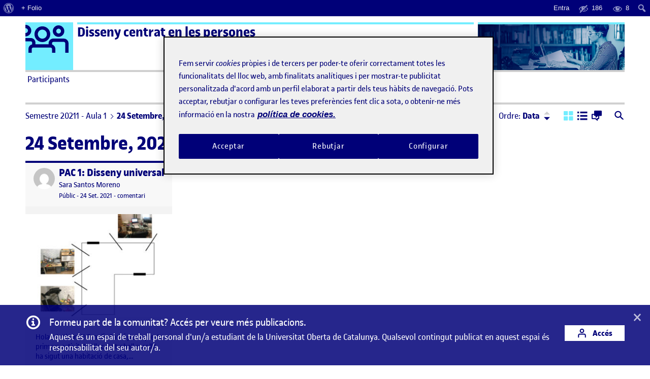

--- FILE ---
content_type: text/html; charset=UTF-8
request_url: https://211-20-011-01.folio.uoc.edu/2021/09/24/
body_size: 84648
content:
<!doctype html>
<html lang="ca">
<head>
	<meta charset="UTF-8">
	<meta name="viewport" content="width=device-width, initial-scale=1">
	<link rel="profile" href="https://gmpg.org/xfn/11">
    <meta name="monitoritzacio" content="nagios7x24">
	<title>24 setembre, 2021 &#8211; Disseny centrat en les persones</title>
<meta name='robots' content='max-image-preview:large' />
	<style>img:is([sizes="auto" i], [sizes^="auto," i]) { contain-intrinsic-size: 3000px 1500px }</style>
	<link rel='dns-prefetch' href='//211-20-011-01.folio.uoc.edu' />
<link rel="alternate" type="application/rss+xml" title="Disseny centrat en les persones &raquo; Canal d&#039;informació" href="https://211-20-011-01.folio.uoc.edu/feed/" />
<link rel='stylesheet' id='dashicons-css' href='https://211-20-011-01.folio.uoc.edu/wp-includes/css/dashicons.min.css?ver=6.8.1' type='text/css' media='all' />
<link rel='stylesheet' id='admin-bar-css' href='https://211-20-011-01.folio.uoc.edu/wp-includes/css/admin-bar.min.css?ver=6.8.1' type='text/css' media='all' />
<style id='admin-bar-inline-css' type='text/css'>

		@media screen { html { margin-top: 32px !important; } }
		@media screen and ( max-width: 782px ) { html { margin-top: 46px !important; } }
	
@media print { #wpadminbar { display:none; } }
</style>
<link rel='stylesheet' id='wp-block-library-css' href='https://211-20-011-01.folio.uoc.edu/wp-includes/css/dist/block-library/style.min.css?ver=6.8.1' type='text/css' media='all' />
<style id='classic-theme-styles-inline-css' type='text/css'>
/*! This file is auto-generated */
.wp-block-button__link{color:#fff;background-color:#32373c;border-radius:9999px;box-shadow:none;text-decoration:none;padding:calc(.667em + 2px) calc(1.333em + 2px);font-size:1.125em}.wp-block-file__button{background:#32373c;color:#fff;text-decoration:none}
</style>
<style id='global-styles-inline-css' type='text/css'>
:root{--wp--preset--aspect-ratio--square: 1;--wp--preset--aspect-ratio--4-3: 4/3;--wp--preset--aspect-ratio--3-4: 3/4;--wp--preset--aspect-ratio--3-2: 3/2;--wp--preset--aspect-ratio--2-3: 2/3;--wp--preset--aspect-ratio--16-9: 16/9;--wp--preset--aspect-ratio--9-16: 9/16;--wp--preset--color--black: #000000;--wp--preset--color--cyan-bluish-gray: #abb8c3;--wp--preset--color--white: #FFFFFF;--wp--preset--color--pale-pink: #f78da7;--wp--preset--color--vivid-red: #cf2e2e;--wp--preset--color--luminous-vivid-orange: #ff6900;--wp--preset--color--luminous-vivid-amber: #fcb900;--wp--preset--color--light-green-cyan: #7bdcb5;--wp--preset--color--vivid-green-cyan: #00d084;--wp--preset--color--pale-cyan-blue: #8ed1fc;--wp--preset--color--vivid-cyan-blue: #0693e3;--wp--preset--color--vivid-purple: #9b51e0;--wp--preset--color--primary: #000078;--wp--preset--color--secondary: #73EDFF;--wp--preset--color--gray: #A0A0A0;--wp--preset--gradient--vivid-cyan-blue-to-vivid-purple: linear-gradient(135deg,rgba(6,147,227,1) 0%,rgb(155,81,224) 100%);--wp--preset--gradient--light-green-cyan-to-vivid-green-cyan: linear-gradient(135deg,rgb(122,220,180) 0%,rgb(0,208,130) 100%);--wp--preset--gradient--luminous-vivid-amber-to-luminous-vivid-orange: linear-gradient(135deg,rgba(252,185,0,1) 0%,rgba(255,105,0,1) 100%);--wp--preset--gradient--luminous-vivid-orange-to-vivid-red: linear-gradient(135deg,rgba(255,105,0,1) 0%,rgb(207,46,46) 100%);--wp--preset--gradient--very-light-gray-to-cyan-bluish-gray: linear-gradient(135deg,rgb(238,238,238) 0%,rgb(169,184,195) 100%);--wp--preset--gradient--cool-to-warm-spectrum: linear-gradient(135deg,rgb(74,234,220) 0%,rgb(151,120,209) 20%,rgb(207,42,186) 40%,rgb(238,44,130) 60%,rgb(251,105,98) 80%,rgb(254,248,76) 100%);--wp--preset--gradient--blush-light-purple: linear-gradient(135deg,rgb(255,206,236) 0%,rgb(152,150,240) 100%);--wp--preset--gradient--blush-bordeaux: linear-gradient(135deg,rgb(254,205,165) 0%,rgb(254,45,45) 50%,rgb(107,0,62) 100%);--wp--preset--gradient--luminous-dusk: linear-gradient(135deg,rgb(255,203,112) 0%,rgb(199,81,192) 50%,rgb(65,88,208) 100%);--wp--preset--gradient--pale-ocean: linear-gradient(135deg,rgb(255,245,203) 0%,rgb(182,227,212) 50%,rgb(51,167,181) 100%);--wp--preset--gradient--electric-grass: linear-gradient(135deg,rgb(202,248,128) 0%,rgb(113,206,126) 100%);--wp--preset--gradient--midnight: linear-gradient(135deg,rgb(2,3,129) 0%,rgb(40,116,252) 100%);--wp--preset--font-size--small: 13px;--wp--preset--font-size--medium: 20px;--wp--preset--font-size--large: 36px;--wp--preset--font-size--x-large: 42px;--wp--preset--spacing--20: 0.44rem;--wp--preset--spacing--30: 0.67rem;--wp--preset--spacing--40: 1rem;--wp--preset--spacing--50: 1.5rem;--wp--preset--spacing--60: 2.25rem;--wp--preset--spacing--70: 3.38rem;--wp--preset--spacing--80: 5.06rem;--wp--preset--shadow--natural: 6px 6px 9px rgba(0, 0, 0, 0.2);--wp--preset--shadow--deep: 12px 12px 50px rgba(0, 0, 0, 0.4);--wp--preset--shadow--sharp: 6px 6px 0px rgba(0, 0, 0, 0.2);--wp--preset--shadow--outlined: 6px 6px 0px -3px rgba(255, 255, 255, 1), 6px 6px rgba(0, 0, 0, 1);--wp--preset--shadow--crisp: 6px 6px 0px rgba(0, 0, 0, 1);}:where(.is-layout-flex){gap: 0.5em;}:where(.is-layout-grid){gap: 0.5em;}body .is-layout-flex{display: flex;}.is-layout-flex{flex-wrap: wrap;align-items: center;}.is-layout-flex > :is(*, div){margin: 0;}body .is-layout-grid{display: grid;}.is-layout-grid > :is(*, div){margin: 0;}:where(.wp-block-columns.is-layout-flex){gap: 2em;}:where(.wp-block-columns.is-layout-grid){gap: 2em;}:where(.wp-block-post-template.is-layout-flex){gap: 1.25em;}:where(.wp-block-post-template.is-layout-grid){gap: 1.25em;}.has-black-color{color: var(--wp--preset--color--black) !important;}.has-cyan-bluish-gray-color{color: var(--wp--preset--color--cyan-bluish-gray) !important;}.has-white-color{color: var(--wp--preset--color--white) !important;}.has-pale-pink-color{color: var(--wp--preset--color--pale-pink) !important;}.has-vivid-red-color{color: var(--wp--preset--color--vivid-red) !important;}.has-luminous-vivid-orange-color{color: var(--wp--preset--color--luminous-vivid-orange) !important;}.has-luminous-vivid-amber-color{color: var(--wp--preset--color--luminous-vivid-amber) !important;}.has-light-green-cyan-color{color: var(--wp--preset--color--light-green-cyan) !important;}.has-vivid-green-cyan-color{color: var(--wp--preset--color--vivid-green-cyan) !important;}.has-pale-cyan-blue-color{color: var(--wp--preset--color--pale-cyan-blue) !important;}.has-vivid-cyan-blue-color{color: var(--wp--preset--color--vivid-cyan-blue) !important;}.has-vivid-purple-color{color: var(--wp--preset--color--vivid-purple) !important;}.has-black-background-color{background-color: var(--wp--preset--color--black) !important;}.has-cyan-bluish-gray-background-color{background-color: var(--wp--preset--color--cyan-bluish-gray) !important;}.has-white-background-color{background-color: var(--wp--preset--color--white) !important;}.has-pale-pink-background-color{background-color: var(--wp--preset--color--pale-pink) !important;}.has-vivid-red-background-color{background-color: var(--wp--preset--color--vivid-red) !important;}.has-luminous-vivid-orange-background-color{background-color: var(--wp--preset--color--luminous-vivid-orange) !important;}.has-luminous-vivid-amber-background-color{background-color: var(--wp--preset--color--luminous-vivid-amber) !important;}.has-light-green-cyan-background-color{background-color: var(--wp--preset--color--light-green-cyan) !important;}.has-vivid-green-cyan-background-color{background-color: var(--wp--preset--color--vivid-green-cyan) !important;}.has-pale-cyan-blue-background-color{background-color: var(--wp--preset--color--pale-cyan-blue) !important;}.has-vivid-cyan-blue-background-color{background-color: var(--wp--preset--color--vivid-cyan-blue) !important;}.has-vivid-purple-background-color{background-color: var(--wp--preset--color--vivid-purple) !important;}.has-black-border-color{border-color: var(--wp--preset--color--black) !important;}.has-cyan-bluish-gray-border-color{border-color: var(--wp--preset--color--cyan-bluish-gray) !important;}.has-white-border-color{border-color: var(--wp--preset--color--white) !important;}.has-pale-pink-border-color{border-color: var(--wp--preset--color--pale-pink) !important;}.has-vivid-red-border-color{border-color: var(--wp--preset--color--vivid-red) !important;}.has-luminous-vivid-orange-border-color{border-color: var(--wp--preset--color--luminous-vivid-orange) !important;}.has-luminous-vivid-amber-border-color{border-color: var(--wp--preset--color--luminous-vivid-amber) !important;}.has-light-green-cyan-border-color{border-color: var(--wp--preset--color--light-green-cyan) !important;}.has-vivid-green-cyan-border-color{border-color: var(--wp--preset--color--vivid-green-cyan) !important;}.has-pale-cyan-blue-border-color{border-color: var(--wp--preset--color--pale-cyan-blue) !important;}.has-vivid-cyan-blue-border-color{border-color: var(--wp--preset--color--vivid-cyan-blue) !important;}.has-vivid-purple-border-color{border-color: var(--wp--preset--color--vivid-purple) !important;}.has-vivid-cyan-blue-to-vivid-purple-gradient-background{background: var(--wp--preset--gradient--vivid-cyan-blue-to-vivid-purple) !important;}.has-light-green-cyan-to-vivid-green-cyan-gradient-background{background: var(--wp--preset--gradient--light-green-cyan-to-vivid-green-cyan) !important;}.has-luminous-vivid-amber-to-luminous-vivid-orange-gradient-background{background: var(--wp--preset--gradient--luminous-vivid-amber-to-luminous-vivid-orange) !important;}.has-luminous-vivid-orange-to-vivid-red-gradient-background{background: var(--wp--preset--gradient--luminous-vivid-orange-to-vivid-red) !important;}.has-very-light-gray-to-cyan-bluish-gray-gradient-background{background: var(--wp--preset--gradient--very-light-gray-to-cyan-bluish-gray) !important;}.has-cool-to-warm-spectrum-gradient-background{background: var(--wp--preset--gradient--cool-to-warm-spectrum) !important;}.has-blush-light-purple-gradient-background{background: var(--wp--preset--gradient--blush-light-purple) !important;}.has-blush-bordeaux-gradient-background{background: var(--wp--preset--gradient--blush-bordeaux) !important;}.has-luminous-dusk-gradient-background{background: var(--wp--preset--gradient--luminous-dusk) !important;}.has-pale-ocean-gradient-background{background: var(--wp--preset--gradient--pale-ocean) !important;}.has-electric-grass-gradient-background{background: var(--wp--preset--gradient--electric-grass) !important;}.has-midnight-gradient-background{background: var(--wp--preset--gradient--midnight) !important;}.has-small-font-size{font-size: var(--wp--preset--font-size--small) !important;}.has-medium-font-size{font-size: var(--wp--preset--font-size--medium) !important;}.has-large-font-size{font-size: var(--wp--preset--font-size--large) !important;}.has-x-large-font-size{font-size: var(--wp--preset--font-size--x-large) !important;}
:where(.wp-block-post-template.is-layout-flex){gap: 1.25em;}:where(.wp-block-post-template.is-layout-grid){gap: 1.25em;}
:where(.wp-block-columns.is-layout-flex){gap: 2em;}:where(.wp-block-columns.is-layout-grid){gap: 2em;}
:root :where(.wp-block-pullquote){font-size: 1.5em;line-height: 1.6;}
</style>
<link rel='stylesheet' id='uoc-create-site-css-front-css' href='https://211-20-011-01.folio.uoc.edu/wp-content/plugins/portafolis-create-site/style_front.css?ver=202202090101' type='text/css' media='all' />
<link rel='stylesheet' id='portafolis-create-site-admin-bar-css-css' href='https://211-20-011-01.folio.uoc.edu/wp-content/plugins/portafolis-create-site/style_admin_bar.css?ver=2021021201' type='text/css' media='all' />
<link rel='stylesheet' id='folio-comment-access-css-front-css' href='https://211-20-011-01.folio.uoc.edu/wp-content/plugins/folio-comment-access/css/front.css?ver=1.0.2' type='text/css' media='all' />
<link rel='stylesheet' id='folio-comment-form-css-front-css' href='https://211-20-011-01.folio.uoc.edu/wp-content/plugins/folio-comment-form/css/front.css?ver=2.0.0' type='text/css' media='all' />
<link rel='stylesheet' id='folio-community-front-css' href='https://211-20-011-01.folio.uoc.edu/wp-content/plugins/folio-community/assets/css/front.min.css?ver=1.0.2' type='text/css' media='all' />
<link rel='stylesheet' id='folio-multi-access-css-css' href='https://211-20-011-01.folio.uoc.edu/wp-content/plugins/folio-multi-access/css/not_logged_in.css?ver=20200519' type='text/css' media='all' />
<link rel='stylesheet' id='folio-multi-access-css-bar-css' href='https://211-20-011-01.folio.uoc.edu/wp-content/plugins/folio-multi-access/css/style.css?ver=2020060901' type='text/css' media='all' />
<link rel='stylesheet' id='portafolis-uoc-rac-front-css-css' href='https://211-20-011-01.folio.uoc.edu/wp-content/plugins/portafolis-uoc-rac/css/style_front.css?ver=2020122202' type='text/css' media='all' />
<link rel='stylesheet' id='megamenu-css' href='https://211-20-011-01.folio.uoc.edu/wp-content/uploads/sites/3228/maxmegamenu/style.css?ver=ebdafc' type='text/css' media='all' />
<link rel='stylesheet' id='agora-folio-style-css' href='https://211-20-011-01.folio.uoc.edu/wp-content/themes/agora-folio/dist/css/style.css?id=e1e9fc2b51cb1a38b2bfc6948e746bb8' type='text/css' media='all' />
<script type="text/javascript" src="https://211-20-011-01.folio.uoc.edu/wp-includes/js/jquery/jquery.js" id="jquery-js"></script>
<script type="text/javascript" id="uocmedia_embed_script-js-extra">
/* <![CDATA[ */
var UOCMediaScriptParams = {"URLPrefix":"blogaula","metadata_url ":"https:\/\/211-20-011-01.folio.uoc.edu\/wp-content\/plugins\/UOCMedia\/setMeta.php","getmetadata_url":"https:\/\/211-20-011-01.folio.uoc.edu\/wp-content\/plugins\/UOCMedia\/getMeta.php","gethost_url":"https:\/\/211-20-011-01.folio.uoc.edu\/wp-content\/plugins\/UOCMedia\/getHost.php","profilesjson":"https:\/\/211-20-011-01.folio.uoc.edu\/wp-content\/plugins\/UOCMedia\/profiles.json"};
/* ]]> */
</script>
<script type="text/javascript" src="https://211-20-011-01.folio.uoc.edu/wp-content/plugins/UOCMedia/UOCMedia.js?ver=20211101v4" id="uocmedia_embed_script-js"></script>
<script type="text/javascript" src="https://211-20-011-01.folio.uoc.edu/wp-content/plugins/wordpress-lti-consumer/scripts/launch.js?ver=6.8.1" id="lti_launch-js"></script>
	<script>document.documentElement.className = document.documentElement.className.replace( 'no-js', 'js' );</script>
	<!-- Google Tag Manager -->
<script>(function(w,d,s,l,i){w[l]=w[l]||[];w[l].push({'gtm.start':
            new Date().getTime(),event:'gtm.js'});var f=d.getElementsByTagName(s)[0],
        j=d.createElement(s),dl=l!='dataLayer'?'&l='+l:'';j.async=true;j.src=
        'https://www.googletagmanager.com/gtm.js?id='+i+dl;f.parentNode.insertBefore(j,f);
    })(window,document,'script','dataLayer','GTM-KDGTC5X2');</script>
<!-- End Google Tag Manager --><style type="text/css">/** Mega Menu CSS: fs **/</style>

  		<link rel="apple-touch-icon" sizes="180x180" href="https://211-20-011-01.folio.uoc.edu/wp-content/themes/agora-folio/dist/images/apple-touch-icon.png?id=cd109d0ec9fc472c624219f653b1cd4e">
		<link rel="icon" type="image/png" sizes="32x32" href="https://211-20-011-01.folio.uoc.edu/wp-content/themes/agora-folio/dist/images/favicon-32x32.png?id=48893f3d35825c5717a582b87510dd57">
		<link rel="icon" type="image/png" sizes="16x16" href="https://211-20-011-01.folio.uoc.edu/wp-content/themes/agora-folio/dist/images/favicon-16x16.png?id=df3d72d0e622e1e4126253db1280df8e">
    <!--[if IE]>
      <link rel="shortcut icon" href="https://211-20-011-01.folio.uoc.edu/wp-content/themes/agora-folio/dist/images/favicon.ico?id=6d14a52f6e5f1e81ce28d0a9dfb0f724">
    <![endif]-->
		<link rel="manifest" href="https://211-20-011-01.folio.uoc.edu/wp-content/themes/agora-folio/site.webmanifest">
	</head>

<body class="archive date admin-bar no-customize-support wp-embed-responsive wp-theme-agora-folio mega-menu-primary-menu hfeed">
		<div id="wpadminbar" class="nojq nojs">
						<div class="quicklinks" id="wp-toolbar" role="navigation" aria-label="Barra d&#039;eines">
				<ul role='menu' id='wp-admin-bar-root-default' class="ab-top-menu"><li role='group' id='wp-admin-bar-wp-logo' class="menupop"><a class='ab-item' role="menuitem" aria-expanded="false" href='https://folio.uoc.edu/wp-admin/user/about.php'><span class="ab-icon" aria-hidden="true"></span><span class="screen-reader-text">Quant al WordPress</span></a><div class="ab-sub-wrapper"><ul role='menu' aria-label='Quant al WordPress' id='wp-admin-bar-wp-logo-default' class="ab-submenu"><li role='group' id='wp-admin-bar-about'><a class='ab-item' role="menuitem" href='https://folio.uoc.edu/wp-admin/user/about.php'>Quant al WordPress</a></li><li role='group' id='wp-admin-bar-contribute'><a class='ab-item' role="menuitem" href='https://folio.uoc.edu/wp-admin/user/contribute.php'>Impliqueu-vos</a></li></ul><ul role='menu' aria-label='Quant al WordPress' id='wp-admin-bar-wp-logo-external' class="ab-sub-secondary ab-submenu"><li role='group' id='wp-admin-bar-wporg'><a class='ab-item' role="menuitem" href='https://wordpress.org/'>WordPress.org (en anglès)</a></li><li role='group' id='wp-admin-bar-documentation'><a class='ab-item' role="menuitem" href='https://wordpress.org/documentation/'>Documentació (en anglès)</a></li><li role='group' id='wp-admin-bar-learn'><a class='ab-item' role="menuitem" href='https://learn.wordpress.org/'>Apreneu WordPress</a></li><li role='group' id='wp-admin-bar-support-forums'><a class='ab-item' role="menuitem" href='https://ca.wordpress.org/support/forums/'>Suport</a></li><li role='group' id='wp-admin-bar-feedback'><a class='ab-item' role="menuitem" href='https://wordpress.org/support/forum/requests-and-feedback'>Opinions (en anglès)</a></li></ul></div></li><li role='group' id='wp-admin-bar-folio_site_url_info'><a class='ab-item' role="menuitem" href='https://folio.uoc.edu/' target='_blank'>+ Folio</a></li></ul><ul role='menu' id='wp-admin-bar-top-secondary' class="ab-top-secondary ab-top-menu"><li role='group' id='wp-admin-bar-folio-not-logged-in'><a class='ab-item' role="menuitem" href='https://211-20-011-01.folio.uoc.edu/wp-login.php?redirect_to=https%3A%2F%2F211-20-011-01.folio.uoc.edu%2F2021%2F09%2F24'>Entra</a></li><li role='group' id='wp-admin-bar-folio_post_admin_bar-private' class="folio_post_admin_bar-private"><div class="ab-item ab-empty-item" role="menuitem" title='8 públics, 0/10 campus, 0/174 aula, 0/2 professorat'><span class="ab-icon"></span><span class="ab-label">186</span></div></li><li role='group' id='wp-admin-bar-folio_post_admin_bar-public' class="folio_post_admin_bar-public"><div class="ab-item ab-empty-item" role="menuitem" title='8 públics, 0/10 campus, 0/174 aula, 0/2 professorat'><span class="ab-icon"></span><span class="ab-label">8</span></div></li><li role='group' id='wp-admin-bar-search' class="admin-bar-search"><div class="ab-item ab-empty-item" tabindex="-1" role="menuitem"><form action="https://211-20-011-01.folio.uoc.edu/" method="get" id="adminbarsearch"><input class="adminbar-input" name="s" id="adminbar-search" type="text" value="" maxlength="150" /><label for="adminbar-search" class="screen-reader-text">Cerca</label><input type="submit" class="adminbar-button" value="Cerca" /></form></div></li></ul>			</div>
		</div>

		<!-- Google Tag Manager (noscript) -->
<noscript><iframe src="https://www.googletagmanager.com/ns.html?id=GTM-KDGTC5X2"
            height="0" width="0" style="display:none;visibility:hidden"></iframe></noscript>
<!-- End Google Tag Manager (noscript) --><div id="page" class="site">

  <a href="#content" class="skip-link sr-only sr-only-focusable">Saltar al contingut</a>

  <header id="masthead" role="banner" class="site-header">

    <div class="container">

      <div class="header brand-header-light">

        <div class="header-container clearfix">
          <div class="row">
            <div class="col-md-8 col-lg-9">
              <span class="top-logo">
                                      <span class="icon icon-svg icon-svg--agora" aria-hidden="true"></span>
                    <span class="icon-alt">Logo Ágora</span>
                                                    </span>
              <div class="top-title-wrapper ruler ruler--secondary">
                                  <p class="site-title"><a href="https://211-20-011-01.folio.uoc.edu/" rel="home">Disseny centrat en les persones</a></p>
                              </div>

              <button class="btn btn-menu-toggle collapsed" type="button" data-toggle="collapse" data-target="#menu" aria-controls="menu" aria-expanded="false" aria-label="Menu">
                  <span class="icon icon-menu-toggle" aria-hidden="true"></span>
              </button>

            </div>

            <div class="col-md-4 col-lg-3 hidden-xs hidden-sm">
              <div class="top-featured ruler ruler--secondary">
                <div class="top-featured-img not-logged-in" style="background-image: url('https://211-20-011-01.folio.uoc.edu/wp-content/themes/agora-folio/dist/images/image-semestre-aula.png?id=db552ed86a2a21fae4b453f19899cc98');" ></div>
                                              </div>
            </div>

          </div>
        </div>

      </div>

    </div>

  </header><!-- .site-header -->

  <nav id="menu" class="site-menu collapse" role="navigation" aria-label="Menú principal">
      <div class="container">
        <div id="mega-menu-wrap-primary-menu" class="mega-menu-wrap"><div class="mega-menu-toggle"><div class="mega-toggle-blocks-left"></div><div class="mega-toggle-blocks-center"></div><div class="mega-toggle-blocks-right"><div class='mega-toggle-block mega-menu-toggle-animated-block mega-toggle-block-0' id='mega-toggle-block-0'><button aria-label="Toggle Menu" class="mega-toggle-animated mega-toggle-animated-slider" type="button" aria-expanded="false">
                  <span class="mega-toggle-animated-box">
                    <span class="mega-toggle-animated-inner"></span>
                  </span>
                </button></div></div></div><ul id="mega-menu-primary-menu" class="mega-menu max-mega-menu mega-menu-horizontal mega-no-js" data-event="hover_intent" data-effect="slide" data-effect-speed="200" data-effect-mobile="slide_left" data-effect-speed-mobile="200" data-panel-width=".header" data-mobile-force-width="false" data-second-click="go" data-document-click="collapse" data-vertical-behaviour="standard" data-breakpoint="768" data-unbind="true" data-mobile-state="collapse_all" data-mobile-direction="vertical" data-hover-intent-timeout="300" data-hover-intent-interval="100"><li class="mega-menu-item mega-menu-item-type-custom mega-menu-item-object-custom mega-menu-megamenu mega-menu-item-has-children mega-align-bottom-left mega-menu-megamenu mega-menu-item-27" id="mega-menu-item-27"><a class="mega-menu-link" href="#" aria-expanded="false" tabindex="0">Participants<span class="mega-indicator" aria-hidden="true"></span></a>
<ul class="mega-sub-menu">
<li class="mega-menu-item mega-menu-item-type-widget portafolis_uoc_user_widget mega-menu-column-standard mega-menu-columns-6-of-6 mega-menu-item-portafolis_uoc_user_widget-4" style="--columns:6; --span:6" id="mega-menu-item-portafolis_uoc_user_widget-4">Accedeix per veure els companys de classe actius</li></ul>
</li><li class="mega-menu-item mega-menu-item-type-custom mega-menu-item-object-custom mega-menu-megamenu mega-menu-item-has-children mega-align-bottom-left mega-menu-megamenu mega-menu-item-28" id="mega-menu-item-28"><a class="mega-menu-link" href="#" aria-expanded="false" tabindex="0">ActiFolios<span class="mega-indicator" aria-hidden="true"></span></a>
<ul class="mega-sub-menu">
<li class="mega-menu-item mega-menu-item-type-widget portafolis_uoc_activities_widget mega-menu-column-standard mega-menu-columns-6-of-6 mega-menu-item-portafolis_uoc_activities_widget-3" style="--columns:6; --span:6" id="mega-menu-item-portafolis_uoc_activities_widget-3"><h4 class="mega-block-title">Filtrar per ActiFolio</h4><div class="block"><ul id="actiUOCWidget" class="list list--menu list--actifolio row"><li class="col-md-6"><a href="https://211-20-011-01.folio.uoc.edu/actiuoc/activity-832588-1158234/" class="">PAC1: Disseny Universal (4)</a></li><li class="col-md-6"><a href="https://211-20-011-01.folio.uoc.edu/actiuoc/activity-832588-1158235/" class="">Pràctica 1: Procés, mètodes i espai personal (2)</a></li></ul></div></li></ul>
</li><li class="mega-menu-item mega-menu-item-type-post_type mega-menu-item-object-page mega-menu-item-has-children mega-align-bottom-left mega-menu-flyout mega-menu-item-9" id="mega-menu-item-9"><a class="mega-menu-link" href="https://211-20-011-01.folio.uoc.edu/intro-agora/" aria-expanded="false" tabindex="0">Ajuda<span class="mega-indicator" aria-hidden="true"></span></a>
<ul class="mega-sub-menu">
<li class="mega-menu-item mega-menu-item-type-custom mega-menu-item-object-custom mega-menu-item-8" id="mega-menu-item-8"><a class="mega-menu-link" href="https://folio.uoc.edu/ca">Espai d'Aprenentatge Folio</a></li><li class="mega-menu-item mega-menu-item-type-custom mega-menu-item-object-custom mega-menu-item-11" id="mega-menu-item-11"><a class="mega-menu-link" href="https://gestio.elearnlab.org/portafolio/">Entra una incidència o suggeriment</a></li></ul>
</li></ul><button class='mega-close' aria-label='Close'></button></div>      </div>
  </nav><!-- .site-menu -->

  <div id="site-container" class="site-container">

    <div class="container">

      <div class="top-featured px-3 py-2 mt-2 visible-xs visible-sm">
          <div class="top-featured-img not-logged-in" style="background-image: url('https://211-20-011-01.folio.uoc.edu/wp-content/themes/agora-folio/dist/images/image-semestre-aula.png?id=db552ed86a2a21fae4b453f19899cc98');" ></div>
                          </div>

      <div class="site-content mb-3">
        <a class="anchor" name="content"></a>

	<div id="primary" class="content-area">
		<main id="main" class="site-main" role="main">

		
<div class="row mb-3">

    <div class="col-md-7 col-lg-8">
        <nav class="nav-breadcrumb d-flex align-items-center mt-1" aria-label="Ets aquí">
            <ol class="breadcrumb"><li class="breadcrumb-item"><a href="https://211-20-011-01.folio.uoc.edu">Semestre 20211 - Aula 1</a></li><li class="breadcrumb-item">24 Setembre, 2021</li></ol>            <a 
                href="#" 
                role="button"
                data-toggle="collapse" 
                data-target="#search-agoras-collapse"
                aria-expanded="false" 
                class="btnlink btnlink--regular btn-collapse-search collapsed ml-auto mt-1 visible-xs visible-sm" 
                id="search-agoras-toggle-nav"
                title="Cerca"
                aria-label="Cerca">
                <span class="icon icon--small icon--search-full ml-1" aria-hidden="true"></span>
            </a>
        </nav>
    </div>

        <div class="col-md-5 col-lg-4 hidden-xs hidden-sm">
        <nav class="nav-actions" aria-label="Opcions d&#039;ordenació i visualització">
            <ul class="list--unstyled list--inline d-flex align-items-center">
                <li class="dropdown-sort ml-auto">
                    <a 
                        href="#" 
                        role="button"
                        data-toggle="dropdown" 
                        data-placement="bottom"
                        data-offset="-40,20"
                        aria-haspopup="true" 
                        aria-expanded="false" 
                        class="btnlink btnlink--regular dropdown-toggle" 
                        id="dropdown-sort-agoras-toggle"
                        aria-label="Menú ordre">
                        Ordre: <strong class="current-order-by">Data</strong>
                                            </a>
                    <div class="dropdown-menu" aria-labelledby="dropdown-sort-agoras-toggle">
                        <div class="dropdown-triangle"></div>
                        <form method="get" action="https://211-20-011-01.folio.uoc.edu/2021/09/24?year=2021&#038;monthnum=09&#038;day=24" 
                            class="form-sort form-sort-agoras"
                            data-orderby="date" data-order="DESC">
                            <fieldset>
                                <div class="form-radio m-0 px-1 pb-2">
                                    <label for="agoras_orderby_date" class="active">
                                        <input id="agoras_orderby_date" name="orderby" type="radio" value="date" checked>
                                        <span aria-hidden="true" class="icon icon--radio-button-off icon--small"></span> Data                                    </label>
                                </div>
                                <div class="form-radio ruler ruler--thin m-0 px-1 py-2">
                                    <label for="agoras_orderby_title" >
                                        <input id="agoras_orderby_title" name="orderby" type="radio" value="title" >
                                        <span aria-hidden="true" class="icon icon--radio-button-off icon--small"></span> Titol                                    </label>
                                </div>
                                <div class="form-radio ruler ruler--thin m-0 px-1 py-2">
                                    <label for="agoras_orderby_name" >
                                        <input id="agoras_orderby_name" name="orderby" type="radio" value="firstname" >
                                        <span aria-hidden="true" class="icon icon--radio-button-off icon--small"></span> Nom                                    </label>
                                </div>
                                <div class="form-radio ruler ruler--thin m-0 px-1 py-2">
                                    <label for="agoras_orderby_surname" >
                                        <input id="agoras_orderby_surname" name="orderby" type="radio" value="lastname" >
                                        <span aria-hidden="true" class="icon icon--radio-button-off icon--small"></span> Cognoms                                    </label>
                                </div>
                                                            </fieldset>
                            <div class="visually-hidden">
                                <input type="hidden" name="order" class="agoras_order" value="DESC">
                                <button type="submit">Aplica</button>
                            </div>
                        </form>
                    </div>
                    <button class="btn btn--order" type="button" data-order="DESC">
                        <span class="btn--order__message visually-hidden">Ordre: <span class="current-order">Descendent</span></span>
                        <span class="btn--order_content"><span aria-hidden="true" class="icon icon--smal icon--arrow-drop-up"></span></span>
                        <span class="btn--order_content"><span aria-hidden="true" class="icon icon--smal icon--arrow-drop-down"></span></span>
                    </button>
                </li>
                <li class="ml-3">
                    <a 
                        href="https://211-20-011-01.folio.uoc.edu/2021/09/24?year=2021&#038;monthnum=09&#038;day=24&#038;view=grid" 
                        role="button"
                        data-view="grid"
                        class="btnlink btnlink--regular js-change-agora-view active" 
                        title="Vista de quadrícula"
                        aria-label="Vista de quadrícula"
                        aria-current="true">
                        <span class="icon icon-svg icon-svg--grid" aria-hidden="true"></span>
                    </a>
                </li>
                <li>
                    <a 
                        href="https://211-20-011-01.folio.uoc.edu/2021/09/24?year=2021&#038;monthnum=09&#038;day=24&#038;view=list" 
                        role="button"
                        data-view="list"
                        class="btnlink btnlink--regular js-change-agora-view " 
                        title="Vista de llista"
                        aria-label="Vista de llista"
                        >
                        <span class="icon icon-svg icon-svg--list" aria-hidden="true"></span>
                    </a>
                </li>
                                <li>
                    <a 
                        href="https://211-20-011-01.folio.uoc.edu/2021/09/24?year=2021&#038;monthnum=09&#038;day=24&#038;view=comm" 
                        role="button"
                        data-view="comm"
                        class="btnlink btnlink--regular js-change-agora-view " 
                        title="Vista de comentaris"
                        aria-label="Vista de comentaris"
                        >
                        <span class="icon icon-svg icon-svg--comm" aria-hidden="true"></span>
                    </a>
                </li>
                <li class="ml-3">
                    <a 
                        href="#" 
                        role="button"
                        data-toggle="collapse" 
                        data-target="#search-agoras-collapse"
                        aria-expanded="false" 
                        class="btnlink btnlink--regular btn-collapse-search collapsed" 
                        id="search-agoras-toggle"
                        title="Cerca"
                        aria-label="Cerca">
                        <span class="icon icon--small icon--search-full" aria-hidden="true"></span>
                    </a>
                </li>
            </ul>
        </nav>
    </div>
    </div>

<div class="search-agoras collapse" id="search-agoras-collapse" aria-labelledby="search-agoras-toggle search-agoras-toggle-nav">
    <form role="search" method="get" class="form--inverse search-form" action="https://211-20-011-01.folio.uoc.edu/" novalidate="novalidate">
  	<div class="form-group form-group--compact form-group--search">
		<input type="search" name="s" value="" class="form-item search-field" placeholder="Cerca" aria-label="Cerca per:" required>
    	<button type="submit" class="btn btn--secondary search-submit" title="Cerca" aria-label="Cerca"><span class="icon icon--search-full icon--small" aria-hidden="true"></span></button>
	</div>
</form>
</div>


<div class="nav-actions-mobile visible-xs visible-sm">
    <div class="container">
        <nav class="nav-actions" aria-label="Opcions d&#039;ordenació i visualització">
            <ul class="list--unstyled list--inline d-flex align-items-center justify-content-between">
                <li class="align-center">
                    <a 
                        href="#" 
                        role="button"
                        data-order="DESC"
                        data-toggle="modal" 
                        data-target="#modal-sort-agoras"
                        class="btnlink modal-toggle d-inline-block px-1 py-2" 
                        id="modal-sort-agoras-toggle"
                        aria-label="Menú ordre">
                        <span class="icon icon-svg icon-svg--order-asc" aria-hidden="true"></span>
                        <span class="icon icon-svg icon-svg--order-desc" aria-hidden="true"></span>
                    </a>
                </li>
                                <li class="align-center">
                    <a 
                        href="https://211-20-011-01.folio.uoc.edu/2021/09/24?year=2021&#038;monthnum=09&#038;day=24&#038;view=grid" 
                        role="button"
                        data-view="grid"
                        class="btnlink js-change-agora-view d-inline-block px-3 py-2 active" 
                        aria-label="Vista de quadrícula"
                        aria-current="true">
                        <span class="icon icon-svg icon-svg--grid" aria-hidden="true"></span>
                    </a>
                </li>
                <li class="align-center">
                    <a 
                        href="https://211-20-011-01.folio.uoc.edu/2021/09/24?year=2021&#038;monthnum=09&#038;day=24&#038;view=list" 
                        role="button"
                        data-view="list"
                        class="btnlink btnlink--regular js-change-agora-view d-inline-block px-3 py-2 " 
                        aria-label="Vista de llista"
                        >
                        <span class="icon icon-svg icon-svg--list" aria-hidden="true"></span>
                    </a>
                </li>
                <li class="align-center">
                    <a 
                        href="https://211-20-011-01.folio.uoc.edu/2021/09/24?year=2021&#038;monthnum=09&#038;day=24&#038;view=comm" 
                        role="button"
                        data-view="comm"
                        class="btnlink btnlink--regular js-change-agora-view d-inline-block px-3 py-2 " 
                        aria-label="Vista de comentaris"
                        >
                        <span class="icon icon-svg icon-svg--comm" aria-hidden="true"></span>
                    </a>
                </li>
                <li class="align-center">
                    <a  href="#page" 
                        role="button" 
                        class="btnlink sticky-scroll off d-inline-block px-3 py-2"
                        aria-label="Anar a dalt">
                        <span class="icon icon-svg icon-svg--scroll" aria-hidden="true"></span>
                    </a>
                </li>
            </ul>
        </nav>
    </div>
</div>

<!-- Modal Sort Agoras -->
<div class="modal fade" id="modal-sort-agoras" tabindex="-1" aria-labelledby="modal-sort-agoras-title" aria-hidden="true">
  <div class="modal-dialog modal-dialog-centered modal-sm">
    <div class="modal-content">
        <div class="modal-header">
            <h4 class="modal-title ml-1" id="modal-sort-agoras-title">Ordre</h4>
            <button type="button" class="close" data-dismiss="modal" aria-label=""Tanca">
                <span aria-hidden="true">&times;</span>
            </button>
        </div>
        <div class="modal-body pt-3 pb-1">
            <form method="get" action="https://211-20-011-01.folio.uoc.edu/2021/09/24?year=2021&#038;monthnum=09&#038;day=24" 
                class="form-sort form-sort-agoras"
                data-orderby="date" data-order="DESC">
                <fieldset>
                    <div class="form-radio ruler ruler--thin m-0 px-1 py-2">
                        <label for="agoras_orderby_date_modal" class="active">
                            <input id="agoras_orderby_date_modal" name="orderby" type="radio" value="date" checked>
                            <span aria-hidden="true" class="icon icon--radio-button-off icon--small"></span> Data                        </label>
                    </div>
                    <div class="form-radio ruler ruler--thin m-0 px-1 py-2">
                        <label for="agoras_orderby_title_modal" >
                            <input id="agoras_orderby_title_modal" name="orderby" type="radio" value="title" >
                            <span aria-hidden="true" class="icon icon--radio-button-off icon--small"></span> Titol                        </label>
                    </div>
                    <div class="form-radio ruler ruler--thin m-0 px-1 py-2">
                        <label for="agoras_orderby_name_modal" >
                            <input id="agoras_orderby_name_modal" name="orderby" type="radio" value="firstname" >
                            <span aria-hidden="true" class="icon icon--radio-button-off icon--small"></span> Nom                        </label>
                    </div>
                    <div class="form-radio ruler ruler--thin m-0 px-1 py-2">
                        <label for="agoras_orderby_surname_modal" >
                            <input id="agoras_orderby_surname_modal" name="orderby" type="radio" value="lastname" >
                            <span aria-hidden="true" class="icon icon--radio-button-off icon--small"></span> Cognoms                        </label>
                    </div>
                                    </fieldset>
                <fieldset>
                    <div class="form-radio ruler ruler--half m-0 px-1 py-2 ruler--primary">
                        <label for="agoras_order_asc_modal" >
                            <input id="agoras_order_asc_modal" name="order" type="radio" value="ASC" >
                            <span aria-hidden="true" class="icon icon--radio-button-off icon--small"></span> Ascendent                        </label>
                    </div>
                    <div class="form-radio ruler ruler--double ruler--thin m-0 px-1 py-2">
                        <label for="agoras_order_desc_modal" class="active">
                            <input id="agoras_order_desc_modal" name="order" type="radio" value="DESC" checked>
                             <span aria-hidden="true" class="icon icon--radio-button-off icon--small"></span> Descendent                        </label>
                    </div>
                </fieldset>
            </form>
        </div>
        <div class="modal-footer pb-3">
            <button type="button" class="btn btn--secondary px-5" data-dismiss="modal">Cancel·la</button>
            <button type="button" class="btn btn--primary px-5 btn-modal-sort">Aplica</button>
        </div>
    </div>
  </div>
</div>


		
							<header class="page-header">
					<h1 class="page-title h2">24 Setembre, 2021</h1>				</header><!-- .page-header -->
			
				<div id="agora-view" class="agora-view view-row" data-view="grid">

				
<article id="post-43" class="view-col  post-43 post type-post status-publish format-standard hentry category-uncategorized actiuoc-activity-832588-1158234">

  <div class="entry-article expanded">

    <header class="entry-header d-sm-flex ruler ruler--primary">

      <div class="entry-summary-head-grid">

        <span class="bybox"><span class="visually-hidden">Publicat per </span><a class="author-avatar d-inline-block" href="https://ssantosmo.folio.uoc.edu/" title="Visita el folio de Sara Santos Moreno"><img src="https://secure.gravatar.com/avatar/60806efd8cccc4c766699b2c42bfdcab94492c8d24617c652731ab633b535902?s=96&d=mm&r=g"></a></span>
        <div class="entry-summary-head-content">

          <h2 class="entry-title"><a href="https://211-20-011-01.folio.uoc.edu/2021/09/24/pac-1-disseny-universal/" class="btnlink" rel="bookmark">PAC 1: Disseny universal</a></h2>
          <div class="entry-meta-grid mb-2">
            <div class="entry-author mb-1"><span class="byline"><span class="visually-hidden">Publicat per</span><span class="author vcard"><a class="url fn n" href="https://211-20-011-01.folio.uoc.edu/author/sara-santos-moreno/" title="Entrades de Sara Santos Moreno publicades a l’Àgora">Sara Santos Moreno</a></span></span></div>
            <div class="entry-meta">
              <span class="visibility post-visibility" title="Tothom podrà veure aquesta entrada, formi part o no de la UOC."><span class="sr-only">Visibilitat: </span>Públic</span> <input type="hidden" id="folio_post_access_43" value="public"> - <span class="posted-on"><a href="https://211-20-011-01.folio.uoc.edu/2021/09/24/" rel="bookmark"><span class="visually-hidden">Data de publicació </span><time class="entry-date entry-date-human published updated" datetime="2021-09-24T08:25:22+00:00">24 set. 2021</time></a></span>              <span class="sep"> - </span><a href="https://211-20-011-01.folio.uoc.edu/2021/09/24/pac-1-disseny-universal/#respond">comentari<span class="sr-only"> el PAC 1: Disseny universal</span></a>            </div>
          </div>

        </div>

      </div><!-- .entry-summary-head-grid -->

                  <div class="entry-media catched">
                <a class="post-thumbnail cover-img" href="https://211-20-011-01.folio.uoc.edu/2021/09/24/pac-1-disseny-universal/">
                    <img src="https://media.folio.uoc.edu/private/wp-content/uploads/sites/4567/2021/09/24082428/planoo-300x211.jpg?Expires=1769084328&Signature=YvsED5O8e3MlQ3fCFPFolVWC5o1Uj7iFkcsxzq~9P6NgXyjPAdv-KasV4UzkVmOttkjpM1KXQ-hsbtYmHZK6sfTSiRebjS03LqHE1rx43t36Zv~28HBidMtt3TqiKT7JmqNeEYeLz7gpyvozHEKKcozi415d~APlcg~p6QDI3dqY4FcaTuJdP64grHM5-uYW1RHGa7DzYZkS05YzV5g~HcEDtdCUeU8BSbc8f~Qc0jn0omPBW3oaCo7t4AYzOBYb8CCaTjSkR7YT3KlrPJDyJ4wzFrtXgX7KsVxFM3WkXElvAZ~Nqp5Z-e4nLwNdlbVKxqEU6t3YIE~NQFuhQeXOXA__&Key-Pair-Id=K3T7EYR9NMFURT" class="img-cover fade" alt="">
                </a>
            </div>
		
      <div class="entry-summary d-flex flex-column with-thumb">

        <div class="entry-summary-wrap d-flex">

          <div class="entry-summary-head">

            <span class="bybox"><span class="visually-hidden">Publicat per </span><a class="author-avatar d-inline-block" href="https://ssantosmo.folio.uoc.edu/" title="Visita el folio de Sara Santos Moreno"><img src="https://secure.gravatar.com/avatar/60806efd8cccc4c766699b2c42bfdcab94492c8d24617c652731ab633b535902?s=96&d=mm&r=g"></a></span>
            <div class="entry-summary-head-content">

              <h2 class="entry-title"><a href="https://211-20-011-01.folio.uoc.edu/2021/09/24/pac-1-disseny-universal/" class="btnlink" rel="bookmark">PAC 1: Disseny universal</a></h2>
              <div class="entry-meta-list mb-2">
                  <div class="entry-author mb-1"><span class="byline"><span class="visually-hidden">Publicat per</span><span class="author vcard"><a class="url fn n" href="https://211-20-011-01.folio.uoc.edu/author/sara-santos-moreno/" title="Entrades de Sara Santos Moreno publicades a l’Àgora">Sara Santos Moreno</a></span></span></div>
                  <div class="entry-meta">
                    <span class="visibility post-visibility" title="Tothom podrà veure aquesta entrada, formi part o no de la UOC."><span class="sr-only">Visibilitat: </span>Públic</span> <input type="hidden" id="folio_post_access_43" value="public"> - <span class="posted-on"><a href="https://211-20-011-01.folio.uoc.edu/2021/09/24/" rel="bookmark"><span class="visually-hidden">Data de publicació </span><time class="entry-date entry-date-human published updated" datetime="2021-09-24T08:25:22+00:00">24 set. 2021</time></a></span>                    <span class="sep"> - </span><a href="https://211-20-011-01.folio.uoc.edu/2021/09/24/pac-1-disseny-universal/#respond">comentari<span class="sr-only"> el PAC 1: Disseny universal</span></a>                  </div>
              </div>

            </div>
          
          </div><!-- .entry-summary-head -->


          <div class="mb-1 entry-excerpt excerpt-short">
            <div class="mb-3">Hola a tothom!! Em dic Sara i per aquesta primera activitat el lloc de treball escollit ha sigut una habitació de casa,&hellip;</div>
          </div>

          <div class="mb-2 entry-actions d-flex align-items-start mb-md-3">
                      </div>

          <a class="btnlink btn--collapse collapsed" role="button" href="#post-body-43" data-toggle="collapse" aria-expanded="true" aria-controls="post-body-43">
            <span class="icon icon--small icon--collapse" aria-hidden="true"></span>
            <span class="icon-alt">expandir / contraure</span>
          </a>

        </div><!-- .entry-summary-wrap -->

        <div class="entry-excerpt excerpt-long mt-auto">
          <div class="mb-3 hidden-sm hidden-md">Hola a tothom!! Em dic Sara i per aquesta primera activitat el lloc de treball escollit ha sigut una habitació de casa, ha sigut escollida per diferents raons, una de les quals es degut que a causa del treball passo gairebé tot el dia fora de casa, per&hellip;</div>
          <div class="mb-1 visible-sm visible-md">Hola a tothom!! Em dic Sara i per aquesta primera activitat el lloc de treball escollit ha sigut una&hellip;</div>
        </div>

        
        <div class="entry-meta-grid mb-2">
                  </div>


      </div><!-- .entry-summary -->



    </header><!-- .entry-header -->


    <div id="post-body-43" class="entry-collapse clearfix collapse show" data-post-id="43">
      <div class="clearfix entry-body ruler ruler--half">
        <p>Hola a tothom!!</p>
<p>Em dic Sara i per aquesta primera activitat el lloc de treball escollit ha sigut una habitació de casa, ha sigut escollida per diferents raons, una de les quals es degut que a causa del treball passo gairebé tot el dia fora de casa, per tant, m’agrada arribar i poder desconnectar del món a vegades per poder centrar-me en els meus estudis. Encara que l’habitació triada és una compartida amb la resta de la família, ja que és el despatx de la meva mare, el lloc on el meu pare realitza els seus hobbies, on tenim un petit gimnàs improvisat, i encara més important és on treballo i estudio per realitzar les activitats de la carrera. És un espai privat on puc passar una estona també amb la meva família, la qual no puc veure massa degut al treball, per això l’he triat també. En aquest espai també comparteixo espai amb les meves mascotes que em fan companyia i m’ajuden a relaxar-me quan em trobo estressada.</p>
<p>&nbsp;</p>
<p><img loading="lazy" decoding="async" class="alignnone size-medium wp-image-60" src="https://media.folio.uoc.edu/private/wp-content/uploads/sites/4567/2021/09/24082428/planoo-300x211.jpg?Expires=1769084328&#038;Signature=YvsED5O8e3MlQ3fCFPFolVWC5o1Uj7iFkcsxzq~9P6NgXyjPAdv-KasV4UzkVmOttkjpM1KXQ-hsbtYmHZK6sfTSiRebjS03LqHE1rx43t36Zv~28HBidMtt3TqiKT7JmqNeEYeLz7gpyvozHEKKcozi415d~APlcg~p6QDI3dqY4FcaTuJdP64grHM5-uYW1RHGa7DzYZkS05YzV5g~HcEDtdCUeU8BSbc8f~Qc0jn0omPBW3oaCo7t4AYzOBYb8CCaTjSkR7YT3KlrPJDyJ4wzFrtXgX7KsVxFM3WkXElvAZ~Nqp5Z-e4nLwNdlbVKxqEU6t3YIE~NQFuhQeXOXA__&#038;Key-Pair-Id=K3T7EYR9NMFURT" alt="" width="300" height="211" /></p>
<div class="uoc_portafolis_tools row_uoc_portafolis_tools uoc_portafolis_tools_foot"> <a href="https://211-20-011-01.folio.uoc.edu/actiuoc/activity-832588-1158234/" class="actiUOCFront">PAC1: Disseny Universal</a></div>      </div>
      <footer class="entry-footer"></footer><!-- .entry-footer -->

      
      
<div class="entry-comments comments-area with-avatars" tabindex="-1">

	<a class="anchor" name="comments_43"></a>

  		<h2 class="pb-2 mb-0 h5 comments-title ruler ruler--primary ruler--bottom">
	Debat<span class="icon icon--before icon--after icon-svg icon-svg--debate" aria-hidden="true"></span><span class="icon-alt" aria-hidden="true">contribution </span><span class="visually-hidden">0</span><span class="visually-hidden">el PAC 1: Disseny universal</span>	</h2><!-- .comments-title -->

	<p class="no-comments mt-3">No hi ha comentaris.</p>

	<p class="must-log-in">Heu d'<a href="https://211-20-011-01.folio.uoc.edu/wp-login.php?redirect_to=https%3A%2F%2F211-20-011-01.folio.uoc.edu%2F2021%2F09%2F24%2Fpac-1-disseny-universal%2F">iniciar la sessió</a> per escriure un comentari.</p>
</div><!-- #comments -->
    </div>

  </div>

</article><!-- #post-43 -->
				</div><!-- .agora-view -->

			
			<div class="hidden-comment-area hidden">
					<div id="respond" class="comment-respond">
		<h3 id="reply-title" class="comment-reply-title">Deixa un comentari <small><a rel="nofollow" id="cancel-comment-reply-link" href="/2021/09/24/#respond" style="display:none;"><span class="icon icon--close icon--xsmall icon--before" aria-hidden="true"></span> <span class="sr-only-sm">Cancel·la la resposta</span></a></small></h3><p class="must-log-in">Heu d'<a href="https://211-20-011-01.folio.uoc.edu/wp-login.php?redirect_to=https%3A%2F%2F211-20-011-01.folio.uoc.edu%2F2021%2F09%2F24%2Fpac-1-disseny-universal%2F">iniciar la sessió</a> per escriure un comentari.</p>	</div><!-- #respond -->
				</div>

			
		</main><!-- #main -->
	</div><!-- #primary -->


      </div><!-- #content -->

      
    </div><!-- .container -->

  </div><!-- #site-container -->


  <!-- GoToTop -->
  <div class="sticky-scroll-foot hidden-xs hidden-sm">
    <a class="sticky-scroll off" role="button" href="#page">
      <span class="icon icon--scroll-to icon--info--small" aria-hidden="true"></span>
      <span class="icon-alt">Anar a dalt</span>
    </a>
  </div>

    <!-- Alert overlay -->
  <div class="alert alert-dismissible alert--primary-overlay fade show" role="alert">
    <div class="container">
      <div class="d-md-flex justify-content-between py-1 py-md-3">
          <div class="alert-icon mr-3 mt-md-n1">
            <span class="icon icon--info-full" aria-hidden="true"></span>
            <span class="icon-alt" aria-hidden="true">Informació</span>
          </div>
          <div class="alert-content my-2 my-md-0">
            <h4 class="alert-title">Formeu part de la comunitat? Accés per veure més publicacions.</h4>
            <p class="mb-0 hidden-xs hidden-sm">Aquest és un espai de treball personal d&#039;un/a estudiant de la Universitat Oberta de Catalunya. Qualsevol contingut publicat en aquest espai és responsabilitat del seu autor/a.</p>
          </div>
          <div class="alert-actions ml-md-4">
              <a class="btn btn--white btn--lower px-4 my-3" href="https://211-20-011-01.folio.uoc.edu/wp-login.php?redirect_to=https%3A%2F%2F211-20-011-01.folio.uoc.edu%2F2021%2F09%2F24">
                <span class="icon icon--before icon--user" aria-hidden="true"></span>
                Accés              </a>
          </div>
      </div>
    </div>
    <a href="#" role="button" class="close" data-dismiss="alert" aria-label="Tanca">
      <span aria-hidden="true">&times;</span>
    </a>
  </div>
  
  <!-- Footer -->
  <footer id="colophon" class="site-footer ">
    <div class="container">
      <div class="ruler ruler--primary site-info mt-3 mb-5 pt-1 pb-3">
        Universitat Oberta de Catalunya &copy; 2026      </div>
    </div>
  </footer>

</div><!-- #page -->

<script type="speculationrules">
{"prefetch":[{"source":"document","where":{"and":[{"href_matches":"\/*"},{"not":{"href_matches":["\/wp-*.php","\/wp-admin\/*","\/wp-content\/uploads\/sites\/3228\/*","\/wp-content\/*","\/wp-content\/plugins\/*","\/wp-content\/themes\/agora-folio\/*","\/*\\?(.+)"]}},{"not":{"selector_matches":"a[rel~=\"nofollow\"]"}},{"not":{"selector_matches":".no-prefetch, .no-prefetch a"}}]},"eagerness":"conservative"}]}
</script>
<div class="uoc_portafolis_footer"><img src="https://211-20-011-01.folio.uoc.edu/wp-content/plugins/portafolis-create-site/img/uoc_logo.jpg" class="footer_logo_create_site"> Aquest és un espai de treball personal d'un/a estudiant de la Universitat Oberta de Catalunya. Qualsevol contingut publicat en aquest espai és responsabilitat del seu autor/a.</div><link rel='stylesheet' id='buttons-css' href='https://211-20-011-01.folio.uoc.edu/wp-includes/css/buttons.min.css?ver=6.8.1' type='text/css' media='all' />
<script type="text/javascript" src="https://211-20-011-01.folio.uoc.edu/wp-includes/js/hoverintent-js.min.js?ver=2.2.1" id="hoverintent-js-js"></script>
<script type="text/javascript" src="https://211-20-011-01.folio.uoc.edu/wp-includes/js/admin-bar.min.js?ver=6.8.1" id="admin-bar-js"></script>
<script type="text/javascript" src="https://211-20-011-01.folio.uoc.edu/wp-content/plugins/portafolis-create-site/js/admin-bar.js?ver=2019040901" id="uoc-create-site-admin-bar-js-js"></script>
<script type="text/javascript" src="https://211-20-011-01.folio.uoc.edu/wp-includes/js/comment-reply.min.js?ver=6.8.1" id="comment-reply-js" data-wp-strategy="async"></script>
<script type="text/javascript" id="folio-comment-access-js-front-js-extra">
/* <![CDATA[ */
var folioCommentAccessData = {"enabled_class_comments":"","access_field":"folio_comment_access","access_list":[{"key":"public","label":"P\u00fablic","description":"This content will be available to the world, not requires to be logged in"},{"key":"uoc","label":"Campus","description":"To view this content the user has to be part of UOC community"},{"key":"subject","label":"Aula","description":"This content will be visible in the classrooms assigned in the ActiFolio menu"},{"key":"teachers","label":"Professorat","description":"This content is available for selected classroom teachers selected on the ActiFolio block"},{"key":"private","label":"Privada","description":"This content only is visible for me"}],"access_world":"public","access_password":"password","access_uoc":"uoc","access_subject":"subject","access_teachers":"teachers","access_private":"private"};
/* ]]> */
</script>
<script type="text/javascript" src="https://211-20-011-01.folio.uoc.edu/wp-content/plugins/folio-comment-access/js/front.js?ver=1.0.2" id="folio-comment-access-js-front-js"></script>
<script type="text/javascript" id="folio-comment-form-js-front-js-extra">
/* <![CDATA[ */
var folioCommentFormData = {"labels":{"chooseFiles":"<strong><u>Trieu fitxers<\/u><\/strong> o arrossegueu-los aqu\u00ed","selectedFiles":"{n} fitxers seleccionats"}};
/* ]]> */
</script>
<script type="text/javascript" src="https://211-20-011-01.folio.uoc.edu/wp-content/plugins/folio-comment-form/js/front.js?ver=2.0.0" id="folio-comment-form-js-front-js"></script>
<script type="text/javascript" id="folio-community-front-js-extra">
/* <![CDATA[ */
var folioCommunityData = {"lang":"ca","ajax_url":"https:\/\/211-20-011-01.folio.uoc.edu\/wp-admin\/admin-ajax.php","ajax_nonce":"39df83ac54"};
/* ]]> */
</script>
<script type="text/javascript" src="https://211-20-011-01.folio.uoc.edu/wp-content/plugins/folio-community/assets/js/front.min.js?ver=1.0.2" id="folio-community-front-js"></script>
<script type="text/javascript" src="https://211-20-011-01.folio.uoc.edu/wp-content/themes/agora-folio/dist/js/manifest.js?id=aa4f27fc5b3249adeb8b8f20707d7948" id="agora-folio-manifest-js"></script>
<script type="text/javascript" src="https://211-20-011-01.folio.uoc.edu/wp-content/themes/agora-folio/dist/js/vendor.js?id=709510746b40e8b00b393ff342176c11" id="agora-folio-vendor-js"></script>
<script type="text/javascript" src="https://211-20-011-01.folio.uoc.edu/wp-includes/js/hoverIntent.min.js?ver=1.10.2" id="hoverIntent-js"></script>
<script type="text/javascript" src="https://211-20-011-01.folio.uoc.edu/wp-content/plugins/megamenu/js/maxmegamenu.js?ver=3.5" id="megamenu-js"></script>
<script type="text/javascript" id="agora-folio-app-js-extra">
/* <![CDATA[ */
var agoraFolioData = {"ajaxurl":"https:\/\/211-20-011-01.folio.uoc.edu\/wp-admin\/admin-ajax.php","nonce":"346e1931a5","megamenu":"1","cookies":"1","setGradeAction":"portfolio_uoc_rac_set_grade","getFeedbackGradeAction":"portfolio_uoc_rac_get_feedbacks_and_grade","listAjax":"","listComments":"1","t":{"externalLink":"(s'obre en una finestra nova)","closeMenu":"Tanca menu","leaveReply":"Deixa un comentari","loading":"Carregant ...","saving":"Guardant ...","sent":"Enviado","evaluated":"Avaluat","success":"Nota i feedback guardats correctament","error_saving_grade":"Error a l'desar la nota","error_loading_feedback":"Error a l'carregar el comentari","error_loading_grade":"Error a l'carregar la nota","expandCollapse":"expandir \/ contraure","loadMore":"Carregar m\u00e9s"}};
/* ]]> */
</script>
<script type="text/javascript" src="https://211-20-011-01.folio.uoc.edu/wp-content/themes/agora-folio/dist/js/app.js?id=7b026f82438e6d698f8552835355611e" id="agora-folio-app-js"></script>
<script type="text/javascript" id="utils-js-extra">
/* <![CDATA[ */
var userSettings = {"url":"\/","uid":"0","time":"1769083428","secure":"1"};
/* ]]> */
</script>
<script type="text/javascript" src="https://211-20-011-01.folio.uoc.edu/wp-includes/js/utils.min.js?ver=6.8.1" id="utils-js"></script>
<script type="text/javascript" src="https://211-20-011-01.folio.uoc.edu/wp-admin/js/editor.min.js?ver=6.8.1" id="editor-js"></script>
<script type="text/javascript" id="editor-js-after">
/* <![CDATA[ */
window.wp.oldEditor = window.wp.editor;
/* ]]> */
</script>
<script type="text/javascript" id="quicktags-js-extra">
/* <![CDATA[ */
var quicktagsL10n = {"closeAllOpenTags":"Tanca totes les etiquetes obertes","closeTags":"tanca les etiquetes","enterURL":"Introdu\u00efu l'URL","enterImageURL":"Introdu\u00efu l'URL de la imatge","enterImageDescription":"Introdu\u00efu una descripci\u00f3 de la imatge","textdirection":"direcci\u00f3 del text","toggleTextdirection":"Commuta la direcci\u00f3 del text de l'editor","dfw":"Mode d'escriptura sense distraccions","strong":"Negreta","strongClose":"Tanca l'etiqueta de negreta","em":"Cursiva","emClose":"Tanca l'etiqueta d'it\u00e0lica","link":"Insereix un enlla\u00e7","blockquote":"Cita","blockquoteClose":"Tanca l'etiqueta de citaci\u00f3","del":"Text suprimit (ratllat)","delClose":"Tanca l'etiqueta de text suprimit","ins":"Text que s'ha inserit","insClose":"Tanca l'etiqueta de text inserit","image":"Insereix la imatge","ul":"Llista amb pics","ulClose":"Tanca l'etiqueta de llista amb pics","ol":"Llista numerada","olClose":"Tanca l'etiqueta de llista numerada","li":"Llista d'elements","liClose":"Tanca l'etiqueta d'element de lista","code":"Codi","codeClose":"Tanca l'etiqueta de codi","more":"Insereix l'etiqueta 'llegeix m\u00e9s'"};
/* ]]> */
</script>
<script type="text/javascript" src="https://211-20-011-01.folio.uoc.edu/wp-includes/js/quicktags.min.js?ver=6.8.1" id="quicktags-js"></script>
<script type="text/javascript" src="https://211-20-011-01.folio.uoc.edu/wp-includes/js/dist/dom-ready.min.js?ver=f77871ff7694fffea381" id="wp-dom-ready-js"></script>
<script type="text/javascript" src="https://211-20-011-01.folio.uoc.edu/wp-includes/js/dist/hooks.min.js?ver=4d63a3d491d11ffd8ac6" id="wp-hooks-js"></script>
<script type="text/javascript" src="https://211-20-011-01.folio.uoc.edu/wp-includes/js/dist/i18n.min.js?ver=5e580eb46a90c2b997e6" id="wp-i18n-js"></script>
<script type="text/javascript" id="wp-i18n-js-after">
/* <![CDATA[ */
wp.i18n.setLocaleData( { 'text direction\u0004ltr': [ 'ltr' ] } );
/* ]]> */
</script>
<script type="text/javascript" id="wp-a11y-js-translations">
/* <![CDATA[ */
( function( domain, translations ) {
	var localeData = translations.locale_data[ domain ] || translations.locale_data.messages;
	localeData[""].domain = domain;
	wp.i18n.setLocaleData( localeData, domain );
} )( "default", {"translation-revision-date":"2025-04-11 15:06:56+0000","generator":"GlotPress\/4.0.1","domain":"messages","locale_data":{"messages":{"":{"domain":"messages","plural-forms":"nplurals=2; plural=n != 1;","lang":"ca"},"Notifications":["Notificacions"]}},"comment":{"reference":"wp-includes\/js\/dist\/a11y.js"}} );
/* ]]> */
</script>
<script type="text/javascript" src="https://211-20-011-01.folio.uoc.edu/wp-includes/js/dist/a11y.min.js?ver=3156534cc54473497e14" id="wp-a11y-js"></script>
<script type="text/javascript" id="common-js-extra">
/* <![CDATA[ */
var bulkActionObserverIds = {"bulk_action":"action","changeit":"new_role"};
/* ]]> */
</script>
<script type="text/javascript" id="common-js-translations">
/* <![CDATA[ */
( function( domain, translations ) {
	var localeData = translations.locale_data[ domain ] || translations.locale_data.messages;
	localeData[""].domain = domain;
	wp.i18n.setLocaleData( localeData, domain );
} )( "default", {"translation-revision-date":"2025-04-29 14:34:42+0000","generator":"GlotPress\/4.0.1","domain":"messages","locale_data":{"messages":{"":{"domain":"messages","plural-forms":"nplurals=2; plural=n != 1;","lang":"ca"},"Screen Options updated.":["Les opcions de pantalla s'han actualitzat."],"%1$s is deprecated since version %2$s with no alternative available.":["La propietat %1$s est\u00e0 obsoleta des de la versi\u00f3 %2$s sense alternativa disponible."],"%1$s is deprecated since version %2$s! Use %3$s instead.":["La propietat %1$s est\u00e0 obsoleta des de la versi\u00f3 %2$s! Useu %3$s per contra."],"Please select at least one item to perform this action on.":["Selecciona almenys un element per a realitzar aquesta acci\u00f3."],"Expand Main menu":["Expandeix el men\u00fa principal"],"Dismiss this notice.":["Descarta aquest av\u00eds."],"You are about to permanently delete these items from your site.\nThis action cannot be undone.\n'Cancel' to stop, 'OK' to delete.":["Esteu a punt de suprimir de forma permanent aquests elements del lloc web. \nAquesta acci\u00f3 no es pot desfer.\n\u00abCancel\u00b7la\u00bb per aturar-ho, \u00abD'acord\u00bb per suprimir."],"Collapse Main menu":["Contrau el men\u00fa principal"]}},"comment":{"reference":"wp-admin\/js\/common.js"}} );
/* ]]> */
</script>
<script type="text/javascript" src="https://211-20-011-01.folio.uoc.edu/wp-admin/js/common.min.js?ver=6.8.1" id="common-js"></script>
<script type="text/javascript" id="wplink-js-extra">
/* <![CDATA[ */
var wpLinkL10n = {"title":"Insereix\/Edita un enlla\u00e7","update":"Actualitza","save":"Afegeix un enlla\u00e7","noTitle":"(sense t\u00edtol)","noMatchesFound":"No s'ha trobat cap resultat.","linkSelected":"S'ha seleccionat l'enlla\u00e7.","linkInserted":"S'ha inserit l'enlla\u00e7.","minInputLength":"3"};
/* ]]> */
</script>
<script type="text/javascript" src="https://211-20-011-01.folio.uoc.edu/wp-includes/js/wplink.min.js?ver=6.8.1" id="wplink-js"></script>
<script type="text/javascript" src="https://211-20-011-01.folio.uoc.edu/wp-includes/js/jquery/ui/core.min.js?ver=1.13.3" id="jquery-ui-core-js"></script>
<script type="text/javascript" src="https://211-20-011-01.folio.uoc.edu/wp-includes/js/jquery/ui/menu.min.js?ver=1.13.3" id="jquery-ui-menu-js"></script>
<script type="text/javascript" src="https://211-20-011-01.folio.uoc.edu/wp-includes/js/jquery/ui/autocomplete.min.js?ver=1.13.3" id="jquery-ui-autocomplete-js"></script>
	<script>
	/(trident|msie)/i.test(navigator.userAgent)&&document.getElementById&&window.addEventListener&&window.addEventListener("hashchange",function(){var t,e=location.hash.substring(1);/^[A-z0-9_-]+$/.test(e)&&(t=document.getElementById(e))&&(/^(?:a|select|input|button|textarea)$/i.test(t.tagName)||(t.tabIndex=-1),t.focus())},!1);
	</script>
	
		<script type="text/javascript">
		tinyMCEPreInit = {
			baseURL: "https://211-20-011-01.folio.uoc.edu/wp-includes/js/tinymce",
			suffix: ".min",
						mceInit: {'comment':{theme:"modern",skin:"lightgray",language:"ca",formats:{alignleft: [{selector: "p,h1,h2,h3,h4,h5,h6,td,th,div,ul,ol,li", styles: {textAlign:"left"}},{selector: "img,table,dl.wp-caption", classes: "alignleft"}],aligncenter: [{selector: "p,h1,h2,h3,h4,h5,h6,td,th,div,ul,ol,li", styles: {textAlign:"center"}},{selector: "img,table,dl.wp-caption", classes: "aligncenter"}],alignright: [{selector: "p,h1,h2,h3,h4,h5,h6,td,th,div,ul,ol,li", styles: {textAlign:"right"}},{selector: "img,table,dl.wp-caption", classes: "alignright"}],strikethrough: {inline: "del"}},relative_urls:false,remove_script_host:false,convert_urls:false,browser_spellcheck:true,fix_list_elements:true,entities:"38,amp,60,lt,62,gt",entity_encoding:"raw",keep_styles:false,cache_suffix:"wp-mce-49110-20201110",resize:"vertical",menubar:false,branding:false,preview_styles:"font-family font-size font-weight font-style text-decoration text-transform",end_container_on_empty_block:true,wpeditimage_html5_captions:true,wp_lang_attr:"ca",wp_shortcut_labels:{"Heading 1":"access1","Heading 2":"access2","Heading 3":"access3","Heading 4":"access4","Heading 5":"access5","Heading 6":"access6","Paragraph":"access7","Blockquote":"accessQ","Underline":"metaU","Strikethrough":"accessD","Bold":"metaB","Italic":"metaI","Code":"accessX","Align center":"accessC","Align right":"accessR","Align left":"accessL","Justify":"accessJ","Cut":"metaX","Copy":"metaC","Paste":"metaV","Select all":"metaA","Undo":"metaZ","Redo":"metaY","Bullet list":"accessU","Numbered list":"accessO","Insert\/edit image":"accessM","Insert\/edit link":"metaK","Remove link":"accessS","Toolbar Toggle":"accessZ","Insert Read More tag":"accessT","Insert Page Break tag":"accessP","Distraction-free writing mode":"accessW","Add Media":"accessM","Keyboard Shortcuts":"accessH"},content_css:"https://211-20-011-01.folio.uoc.edu/wp-includes/css/dashicons.min.css?ver=6.8.1,https://211-20-011-01.folio.uoc.edu/wp-includes/js/tinymce/skins/wordpress/wp-content.css?ver=6.8.1",plugins:"charmap,colorpicker,hr,lists,media,paste,tabfocus,textcolor,fullscreen,wordpress,wpautoresize,wpeditimage,wpemoji,wpgallery,wplink,wpdialogs,wptextpattern,wpview,image",external_plugins:{"uocmedia_buttons":"https:\/\/211-20-011-01.folio.uoc.edu\/wp-content\/plugins\/UOCMedia\/js\/uocmedia-buttons.js?v=2"},selector:"#comment",wpautop:true,indent:false,toolbar1:"formatselect,bold,italic,bullist,numlist,blockquote,alignleft,aligncenter,alignright,link,wp_more,spellchecker,fullscreen,wp_adv,uocmedia_buttons",toolbar2:"strikethrough,hr,forecolor,pastetext,removeformat,charmap,outdent,indent,undo,redo,wp_help",toolbar3:"",toolbar4:"",tabfocus_elements:":prev,:next",body_class:"comment post-type-post post-status-publish post-format-standard page-template-default locale-ca",height:"240",theme_advanced_buttons1:"bold,italic,underline,strikethrough,bullist,numlist,code,blockquote,link,unlink,outdent,indent,|,undo,redo,fullscreen",theme_advanced_buttons2:"",theme_advanced_buttons3:"",theme_advanced_buttons4:""}},
			qtInit: {'comment':{id:"comment",buttons:"strong,em,link,block,del,ins,img,ul,ol,li,code,close"}},
			ref: {plugins:"charmap,colorpicker,hr,lists,media,paste,tabfocus,textcolor,fullscreen,wordpress,wpautoresize,wpeditimage,wpemoji,wpgallery,wplink,wpdialogs,wptextpattern,wpview,image",theme:"modern",language:"ca"},
			load_ext: function(url,lang){var sl=tinymce.ScriptLoader;sl.markDone(url+'/langs/'+lang+'.js');sl.markDone(url+'/langs/'+lang+'_dlg.js');}
		};
		</script>
		<script type="text/javascript" src="https://211-20-011-01.folio.uoc.edu/wp-includes/js/tinymce/tinymce.min.js?ver=49110-20201110" id="wp-tinymce-root-js"></script>
<script type="text/javascript" src="https://211-20-011-01.folio.uoc.edu/wp-includes/js/tinymce/plugins/compat3x/plugin.min.js?ver=49110-20201110" id="wp-tinymce-js"></script>
<script type='text/javascript'>
tinymce.addI18n( 'ca', {"New document":"Nou document","Headings":"Cap\u00e7aleres","Heading 1":"Cap\u00e7alera 1","Heading 2":"Cap\u00e7alera 2","Heading 3":"Cap\u00e7alera 3","Heading 4":"Cap\u00e7alera 4","Heading 5":"Cap\u00e7alera 5","Heading 6":"Cap\u00e7alera 6","Blocks":"Blocs","Paragraph":"Par\u00e0graf","Blockquote":"Cita","Preformatted":"Etiqueta pre","Address":"Adre\u00e7a","Inline":"Alineat","Underline":"Subratllat","Strikethrough":"Ratllat","Subscript":"Sub\u00edndex","Superscript":"Super\u00edndex","Clear formatting":"Neteja el format","Bold":"Negreta","Italic":"Cursiva","Code":"Codi","Source code":"Codi font","Font Family":"Fam\u00edlia del tipus de lletra","Font Sizes":"Mides del tipus de lletra","Align center":"Alinea al centre","Align right":"Alinea a la dreta","Align left":"Alinea a l'esquerra","Justify":"Justificat","Increase indent":"Augmenta el sagnat","Decrease indent":"Redueix el sagnat","Cut":"Retalla","Copy":"Copia","Paste":"Enganxa","Select all":"Selecciona-ho tot","Undo":"Desf\u00e9s","Redo":"Ref\u00e9s","Ok":"D'acord","Cancel":"Cancel\u00b7la","Close":"Tanca","Visual aids":"Ajudes visuals","Bullet list":"Llista amb pics","Numbered list":"Llista numerada","Square":"Quadrat","Default":"Predeterminada","Circle":"Cercle","Lower Greek":"Grega min\u00fascula","Lower Alpha":"Alfa min\u00fascula","Upper Alpha":"Alfa maj\u00fascula","Upper Roman":"Romans en maj\u00fascula","Lower Roman":"Romans en min\u00fascula","Name":"Nom","Anchor":"\u00c0ncora","Anchors":"\u00c0ncores","Id should start with a letter, followed only by letters, numbers, dashes, dots, colons or underscores.":"L'identificador hauria de comen\u00e7ar amb una lletra, seguir nom\u00e9s per lletres, n\u00fameros, guions, punts, comes o guions baixos.","Document properties":"Propietats del document","Title":"T\u00edtol","Keywords":"Paraules clau","Encoding":"Codificaci\u00f3","Description":"Descripci\u00f3","Author":"Autor","Image":"Imatge","Insert\/edit image":"Insereix\/Edita una imatge","Advanced":"Avan\u00e7at","Source":"Codi font","Border":"Contorn","Constrain proportions":"Mant\u00e9 les proporcions","Vertical space":"Espai vertical","Image description":"Descripci\u00f3 de la imatge","Style":"Estil","Insert image":"Insereix la imatge","Date\/time":"Data\/hora","Insert date\/time":"Insereix data i hora","Table of Contents":"Taula de continguts","Insert\/Edit code sample":"Insereix\/edita el codi d'exemple","Language":"Idioma","Media":"M\u00e8dia","Insert\/edit media":"Insereix\/edita un m\u00e8dia","Poster":"P\u00f2ster","Alternative source":"Codi font alternatiu","Paste your embed code below:":"Enganxeu el codi incrustat a continuaci\u00f3:","Insert video":"Insereix un v\u00eddeo","Embed":"Incrusta","Special character":"Car\u00e0cter especial","Right to left":"Direcci\u00f3 de dreta a esquerra","Left to right":"Direcci\u00f3 d'esquerra a dreta","Emoticons":"Emoticones","Nonbreaking space":"Espai fix","Page break":"Salt de p\u00e0gina","Paste as text":"Enganxa com a text pla","Preview":"Previsualitza","Print":"Imprimeix","Save":"Desa","Fullscreen":"Pantalla completa","Horizontal line":"L\u00ednia horitzontal","Horizontal space":"Espai horitzontal","Restore last draft":"Restaura el darrer esborrany","Insert\/edit link":"Insereix\/Edita un enlla\u00e7","Remove link":"Suprimeix l'enlla\u00e7","Link":"Enlla\u00e7","Insert link":"Insereix un enlla\u00e7","Target":"Destinaci\u00f3","New window":"Finestra nova","Text to display":"Text a mostrar","Url":"URL","The URL you entered seems to be an email address. Do you want to add the required mailto: prefix?":"L'URL indicat sembla ser una adre\u00e7a electr\u00f2nica, voleu afegir el prefix mailto: necessari?","The URL you entered seems to be an external link. Do you want to add the required http:\/\/ prefix?":"L'URL indicat sembla ser un enlla\u00e7 extern, voleu afegir el prefix http:\/\/ necessari?","Custom color":"Color personalitzat","Custom...":"Personalitzat...","No color":"Sense color","Could not find the specified string.":"No s'ha pogut trobar la cadena especificada.","Replace":"Reempla\u00e7a","Next":"Seg\u00fcent","Prev":"Anterior","Whole words":"Paraules senceres","Find and replace":"Cerca i reempla\u00e7a","Replace with":"Reempla\u00e7a amb","Find":"Cerca","Replace all":"Reempla\u00e7a tot","Match case":"Fes coincidir maj\u00fascules i min\u00fascules","Spellcheck":"Revisi\u00f3 ortogr\u00e0fica","Finish":"Finalitza","Ignore all":"Ignora-ho tot","Ignore":"Ignora","Add to Dictionary":"Afegeix al diccionari","Insert table":"Insereix una taula","Delete table":"Suprimeix la taula","Table properties":"Propietats de la taula","Row properties":"Propietats de les files","Cell properties":"Propietats de les cel\u00b7les","Border color":"Color de la vora","Row":"Fila","Rows":"Files","Column":"Columna","Cols":"Columnes","Cell":"Cel\u00b7la","Header cell":"Cap\u00e7alera de la cel\u00b7la","Header":"Cap\u00e7alera","Body":"Cos","Footer":"Peu de p\u00e0gina","Insert row before":"Insereix fila abans","Insert row after":"Insereix fila despr\u00e9s","Insert column before":"Insereix columna abans","Insert column after":"Insereix columna despr\u00e9s","Paste row before":"Enganxa com a fila anterior","Paste row after":"Enganxa com a fila posterior","Delete row":"Suprimeix la fila","Delete column":"Suprimeix la columna","Cut row":"Retalla la fila","Copy row":"Copia la fila","Merge cells":"Fusiona les cel\u00b7les","Split cell":"Divideix la cel\u00b7la de la taula","Height":"Al\u00e7ada","Width":"Amplada","Caption":"Llegenda","Alignment":"Alineaci\u00f3","Left":"Esquerra","Center":"Centrat","Right":"Dreta","None":"Cap","Top":"A dalt","Middle":"Al mig","Bottom":"A baix","Row group":"Grup de files","Column group":"Grup de columnes","Row type":"Tipus de fila","Cell type":"Tipus de cel\u00b7la","Cell padding":"Separaci\u00f3 de la cel\u00b7la","Cell spacing":"Espaiat de la cel\u00b7la","Scope":"Abast","Insert template":"Insereix una plantilla","Templates":"Plantilles","Background color":"Color de fons","Text color":"Color del text","Show blocks":"Mostra els blocs","Show invisible characters":"Mostra els car\u00e0cters invisibles","Words: {0}":"Paraules: {0}","Paste is now in plain text mode. Contents will now be pasted as plain text until you toggle this option off.":"\u00abEnganxa\u00bb est\u00e0 ara en mode de text pla. El contingut s'enganxar\u00e0 ara com a text pla fins que commuteu aquesta opci\u00f3.\n\nSi esteu intentant enganxar text enriquit des d'un document com ara el Microsoft Word, proveu de desactivar aquesta opci\u00f3. L'editor netejar\u00e0 el text enganxat des del Word autom\u00e0ticament.","Rich Text Area. Press ALT-F9 for menu. Press ALT-F10 for toolbar. Press ALT-0 for help":"\u00c0rea de l'editor de text enriquit. Premeu Alt-Maj\u00fascula-H per l'ajuda.","Rich Text Area. Press Control-Option-H for help.":"\u00c0rea de text enriquit. Premeu Control-Opci\u00f3-H per obtenir ajuda.","You have unsaved changes are you sure you want to navigate away?":"Perdreu els canvis que heu fet si abandoneu aquesta p\u00e0gina.","Your browser doesn't support direct access to the clipboard. Please use the Ctrl+X\/C\/V keyboard shortcuts instead.":"El navegador no suporta l'acc\u00e9s directe al porta-retalls. Useu tecles de drecera o el men\u00fa d'edici\u00f3 del navegador per contra.","Insert":"Insereix","File":"Fitxer","Edit":"Edita","Tools":"Eines","View":"Visualitzaci\u00f3","Table":"Taula","Toolbar Toggle":"Commuta la barra d'eines","Insert Read More tag":"Insereix l'etiqueta 'llegeix m\u00e9s'","Insert Page Break tag":"Insereix una marca \"salt de p\u00e0gina\"","Read more...":"Llegeix m\u00e9s...","Distraction-free writing mode":"Mode d'escriptura sense distraccions","No alignment":"Sense alineament","Remove":"Suprimeix","Edit|button":"Edita","Paste URL or type to search":"Enganxeu l'URL o escriviu per cercar","Apply":"Aplica","Link options":"Opcions d'enlla\u00e7","Code|tab":"Codi","Add Media":"Afegeix un m\u00e8dia","Keyboard Shortcuts":"Tecles de drecera","Classic Block Keyboard Shortcuts":"Dreceres de teclat del bloc cl\u00e0ssic","Default shortcuts,":"Dreceres predeterminades,","Additional shortcuts,":"Dreceres addicionals,","Focus shortcuts:":"Dreceres del focus:","Inline toolbar (when an image, link or preview is selected)":"Barra d'eines en l\u00ednia (quan se selecciona una imatge, enlla\u00e7 o previsualitzaci\u00f3)","Editor menu (when enabled)":"Men\u00fa de l'editor (quan estigui activat)","Editor toolbar":"Barra d'eines de l'editor","Elements path":"Cam\u00ed dels elements","Ctrl + Alt + letter:":"Ctrl + Alt + lletra:","Shift + Alt + letter:":"Maj + Alt + lletra:","Cmd + letter:":"Cmd + lletra:","Ctrl + letter:":"Ctrl + lletra:","Letter":"Lletra","Action":"Acci\u00f3","Warning: the link has been inserted but may have errors. Please test it.":"Av\u00eds: l'enlla\u00e7 s'ha inserit per\u00f2 pot tenir errors. Comproveu-lo.","To move focus to other buttons use Tab or the arrow keys. To return focus to the editor press Escape or use one of the buttons.":"Per moure el focus a altres botons, fer servir la tecla de tabulaci\u00f3 o les de les fletxes. Per retornar el focus a l'editor, premeu la tecla d'escapada o utilitzeu un dels botons.","When starting a new paragraph with one of these formatting shortcuts followed by a space, the formatting will be applied automatically. Press Backspace or Escape to undo.":"Quan comenceu un par\u00e0graf nou amb un d'aquests patrons seguit per un espai, el format s'aplicar\u00e0 autom\u00e0ticament. Premeu la tecla de retroc\u00e9s o d'escapada per desfer l'acci\u00f3.","The following formatting shortcuts are replaced when pressing Enter. Press Escape or the Undo button to undo.":"Les seg\u00fcents dreceres de formataci\u00f3 se substitueixen quan premeu la tecla de retorn. Premeu la tecla d'escapada o el bot\u00f3 \u00abDesf\u00e9s\u00bb per desfer l'acci\u00f3.","The next group of formatting shortcuts are applied as you type or when you insert them around plain text in the same paragraph. Press Escape or the Undo button to undo.":"El seg\u00fcent grup de dreceres de formataci\u00f3 s'aplica a mesura que escriviu o en inserir-les al voltant de text pla dins un mateix par\u00e0graf. Premeu la tecla d'escapada o el bot\u00f3 \u00abDesf\u00e9s\u00bb per desfer l'acci\u00f3."});
tinymce.ScriptLoader.markDone( 'https://211-20-011-01.folio.uoc.edu/wp-includes/js/tinymce/langs/ca.js' );
</script>
		<script type="text/javascript">
		var ajaxurl = "/wp-admin/admin-ajax.php";
		( function() {
			var initialized = [];
			var initialize  = function() {
				var init, id, inPostbox, $wrap;
				var readyState = document.readyState;

				if ( readyState !== 'complete' && readyState !== 'interactive' ) {
					return;
				}

				for ( id in tinyMCEPreInit.mceInit ) {
					if ( initialized.indexOf( id ) > -1 ) {
						continue;
					}

					init      = tinyMCEPreInit.mceInit[id];
					$wrap     = tinymce.$( '#wp-' + id + '-wrap' );
					inPostbox = $wrap.parents( '.postbox' ).length > 0;

					if (
						! init.wp_skip_init &&
						( $wrap.hasClass( 'tmce-active' ) || ! tinyMCEPreInit.qtInit.hasOwnProperty( id ) ) &&
						( readyState === 'complete' || ( ! inPostbox && readyState === 'interactive' ) )
					) {
						tinymce.init( init );
						initialized.push( id );

						if ( ! window.wpActiveEditor ) {
							window.wpActiveEditor = id;
						}
					}
				}
			}

			if ( typeof tinymce !== 'undefined' ) {
				if ( tinymce.Env.ie && tinymce.Env.ie < 11 ) {
					tinymce.$( '.wp-editor-wrap ' ).removeClass( 'tmce-active' ).addClass( 'html-active' );
				} else {
					if ( document.readyState === 'complete' ) {
						initialize();
					} else {
						document.addEventListener( 'readystatechange', initialize );
					}
				}
			}

			if ( typeof quicktags !== 'undefined' ) {
				for ( id in tinyMCEPreInit.qtInit ) {
					quicktags( tinyMCEPreInit.qtInit[id] );

					if ( ! window.wpActiveEditor ) {
						window.wpActiveEditor = id;
					}
				}
			}
		}());
		</script>
				<div id="wp-link-backdrop" style="display: none"></div>
		<div id="wp-link-wrap" class="wp-core-ui" style="display: none" role="dialog" aria-modal="true" aria-labelledby="link-modal-title">
		<form id="wp-link" tabindex="-1">
		<input type="hidden" id="_ajax_linking_nonce" name="_ajax_linking_nonce" value="62e9e0d2d7" />		<h1 id="link-modal-title">Insereix/Edita un enllaç</h1>
		<button type="button" id="wp-link-close"><span class="screen-reader-text">
			Tanca		</span></button>
		<div id="link-selector">
			<div id="link-options">
				<p class="howto" id="wplink-enter-url">Introduïu l'URL de destinació</p>
				<div>
					<label><span>URL</span>
					<input id="wp-link-url" type="text" aria-describedby="wplink-enter-url" /></label>
				</div>
				<div class="wp-link-text-field">
					<label><span>Text de l'enllaç</span>
					<input id="wp-link-text" type="text" /></label>
				</div>
				<div class="link-target">
					<label><span></span>
					<input type="checkbox" id="wp-link-target" /> Obre l'enllaç en una pestanya nova</label>
				</div>
			</div>
			<p class="howto" id="wplink-link-existing-content">O enllaceu a un contingut existent</p>
			<div id="search-panel">
				<div class="link-search-wrapper">
					<label>
						<span class="search-label">Cerca</span>
						<input type="search" id="wp-link-search" class="link-search-field" autocomplete="off" aria-describedby="wplink-link-existing-content" />
						<span class="spinner"></span>
					</label>
				</div>
				<div id="search-results" class="query-results" tabindex="0">
					<ul></ul>
					<div class="river-waiting">
						<span class="spinner"></span>
					</div>
				</div>
				<div id="most-recent-results" class="query-results" tabindex="0">
					<div class="query-notice" id="query-notice-message">
						<em class="query-notice-default">No s'ha especificat cap terme de cerca. Es mostren els articles més recents.</em>
						<em class="query-notice-hint screen-reader-text">
							Cerqueu o pugeu i baixeu amb les tecles de fletxa per seleccionar un element.						</em>
					</div>
					<ul></ul>
					<div class="river-waiting">
						<span class="spinner"></span>
					</div>
				</div>
			</div>
		</div>
		<div class="submitbox">
			<div id="wp-link-cancel">
				<button type="button" class="button">Cancel·la</button>
			</div>
			<div id="wp-link-update">
				<input type="submit" value="Afegeix un enllaç" class="button button-primary" id="wp-link-submit" name="wp-link-submit">
			</div>
		</div>
		</form>
		</div>
		
</body>
</html>


--- FILE ---
content_type: text/css
request_url: https://211-20-011-01.folio.uoc.edu/wp-content/plugins/portafolis-create-site/style_front.css?ver=202202090101
body_size: 935
content:
.actiUOC {
	font-size: small;
}
.etiuoc {
	font-size: small;
}
.uoc_portafolis_subject_title {
	font-weight: bold;
}
.uoc_portafolis_activity_title {
	font-weight: bold;
}
.uoc_portafolis_tools .column-uoc_portafolis_tools img,
.uoc_portafolis_tools .uoc_portafolis_subject_title img, 
.uoc_portafolis_tools .external_post_title img {
	display: inline-block;
	width: 20px;
	height: auto;
	vertical-align: middle;
	margin-right: 2px;
}

.uoc_portafolis_tools .column-uoc_portafolis_tools{
	flex: auto;
}

.external_post_title {
	font-weight: bold;
}

.uoc_portafolis_footer{
	background-color:#F8F8F8; 
	background-color:rgba(232, 232, 232, 0.22); 
	padding:10px;
	border-top:4px solid #000078;
	display: flex;
	/*font-size: 0.8rem;*/
	font-size: .9em;
	position: relative;
}

.ui-widget-overlay { height: 100%; left: 0; position: fixed; top: 0; width: 100%; background:#f6f7f7; opacity: 0.9; }

.ui-dialog {
	z-index: 2000;
	position: absolute !important;
}
.ui-tooltip {
	padding: 10px 20px !important;
	color: white;
	border-radius: 10px;
	box-shadow: 0 0 7px black;
}

.ui-tooltip div {
	padding:10px;
}

.ui-tooltip span {
	font-size: 14px;
	margin-bottom: 0px !important;
	font-weight: bold;
}

.top-modal {
	background-color: #ffffff;
	padding: 60px;
	padding-top:30px;
	color: #192150;
	text-align:center;
	font-family: "Open Sans";
	font-size: 15px;
}

.modal-warn {
	display: none;
}

.top-modal p {
	margin-bottom: 0px;
}

.title-modal {

	font-size: 18px;
	display: inline-block;
}

.content-modal {
	padding: 30px 30px 30px;
	overflow:hidden;
	font-family: Montserrat-Regular;
	margin-top: -72px;
	/*margin-left: 5%;
	margin-right: 5%;*/
	background-color: #ffffff;
}


.content-modal-info {
	overflow: hidden;
	margin-bottom: 50px;
}

.modal-left {
	float: left;
	width: 50%;
}

.modal-right {
	float: right;
	width: 45%;
	min-width: 250px;
}

.content-modal-info {
	overflow: hidden;
	margin-bottom: 50px;
}

.modal-left {
	float: left;
	width: 50%;
}

.modal-right {
	float: right;
	width: 45%;
	min-width: 250px;
}

.footer_logo_create_site {
	width: 100px;
	height: 26px;
	float:left;
	margin-right:7px;
}

.column-uoc_portafolis_tools {
	float: left;
	width: 33.33%;
	padding: 10px;
}

.column-2-uoc_portafolis_tools {
	float: left;
	width: 50%;
	padding: 10px;
}

/* Clear floats after the columns */
.row_uoc_portafolis_tools:after {
	content: "";
	display: table;
	clear: both;
}


.uoc_portafolis_tools_uoc{
	background-color:#F8F8F8; padding:5px;
	display:flex;
	margin-bottom:20px;
	font-size: 0.8rem;
	clear: both;
}

--- FILE ---
content_type: application/javascript
request_url: https://211-20-011-01.folio.uoc.edu/wp-content/plugins/wordpress-lti-consumer/scripts/launch.js?ver=6.8.1
body_size: 1342
content:
var current_modal_open = false;
function lti_consumer_launch(id, id_lti, resource_link_id_val, is_modal, is_in_comments, internal_id) {
  var form = jQuery('form#launch-' + id);
    current_modal_open = id;
    jQuery("#iframe-modal-"+id).contents().find('html').html("<link rel='stylesheet' href='http://getbootstrap.com/dist/css/bootstrap.min.css' type='text/css' media='screen'><link rel='stylesheet' href='http://netdna.bootstrapcdn.com/font-awesome/3.2.1/css/font-awesome.css' type='text/css' media='screen'>  <br><br><div class=\"col-xs-5 col-centered\"><div class=\"item\"><div class=\"content\"></div></div></div><div class='col-xs-2 col-centered'><div class='item'><div class='content'><h1><i class='icon-spinner icon-spin icon-large glyphicon-align-center'></i></h1></div></div></div><div class=\"col-xs-5 col-centered\"><div class=\"item\"><div class=\"content\"></div></div></div>");
    jQuery.post(
      ajaxurl,
      {action: 'lti_launch', id: id_lti,  resource_link_id: resource_link_id_val, internal_id: internal_id, is_in_comments: is_in_comments}
    ).done( function(data){
      //1.json decode data array
      var object = JSON.parse(data);
      //2.set form parameters      
      jQuery.each( object.parameters, function( key, value ) {
        
         eval('jQuery("form#launch-' + id+' input[name=' + key + ']").val("'+value+'")' );

         if (is_modal) {
            if (eval('jQuery("form#launch-modal-' + id+' input[name=' + key + ']")').length>0) {
              //update it
              eval('jQuery("form#launch-modal-' + id+' input[name=' + key + ']").val("'+value+'")' );
            } else {
              //appedn it
             eval('jQuery("form#launch-modal-' + id+'").append(jQuery("form#launch-' + id+' input[name=' + key + ']").clone());' );
            }
         }

      });
      if (is_modal) {
        jQuery('form#launch-modal-' + id).submit();
      } else {
        form.submit();
      }

    });

  
}

jQuery(document).ready(function () {
  jQuery('form[data-auto-launch="yes"]').each(function () {
    lti_consumer_launch(jQuery(this).data('id'));
  });
});

var eventMethod = window.addEventListener ? "addEventListener" : "attachEvent";
var eventer = window[eventMethod];
var messageEvent = eventMethod == "attachEvent" ? "onmessage" : "message";

// Listen to message from child window
eventer(messageEvent,function(e) {
  if (e.data && e.data.embed_id) {
    try {
      if (current_modal_open) {
        if (eval("modalType"+current_modal_open)=='jquery') {
          jQuery.modal.close();
        } else {
          if (eval("modalType"+current_modal_open)=='boostrap') {
            if (jQuery("#modal"+current_modal_open)) {
              jQuery("#modal"+current_modal_open).hide();
            }
          }
        }
      }
    } catch (e) {

    }
    try {
      setUOCMediaEmbedId(e.data.embed_id);
    } catch (e) {

    }
  }
},false);
